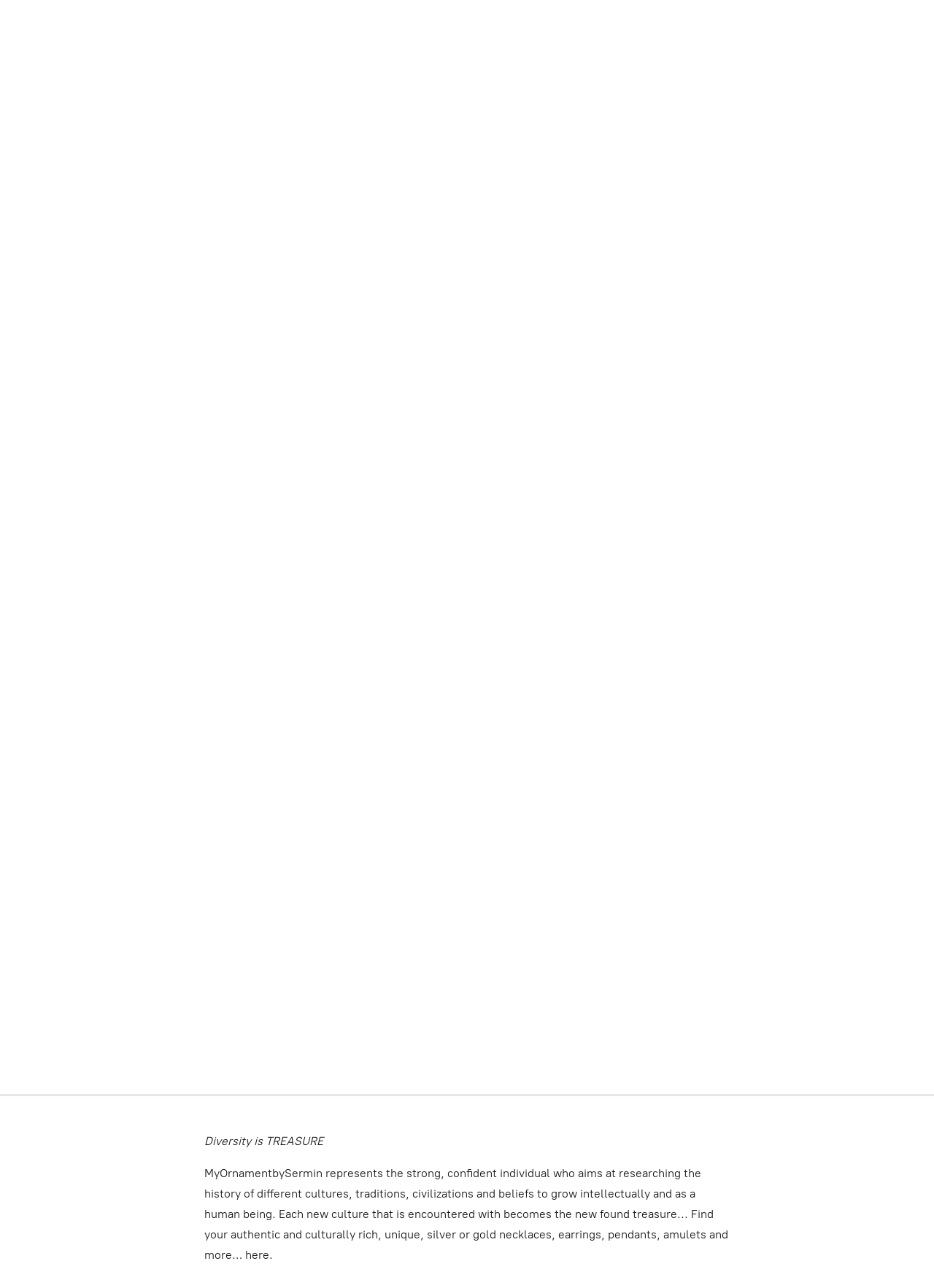

--- FILE ---
content_type: application/javascript;charset=utf-8
request_url: https://app.ecwid.com/categories.js?ownerid=11450320&jsonp=menu.fill
body_size: 403
content:
menu.fill([{"id":132680761,"name":"fine details","nameForUrl":"fine details","link":"#!/fine-details/c/132680761","slug":"fine-details","dataLevel":1,"sub":null},{"id":132680010,"name":"ethnic beliefs","nameForUrl":"ethnic beliefs","link":"#!/ethnic-beliefs/c/132680010","slug":"ethnic-beliefs","dataLevel":1,"sub":null},{"id":132673767,"name":"cultural traditions","nameForUrl":"cultural traditions","link":"#!/cultural-traditions/c/132673767","slug":"cultural-traditions","dataLevel":1,"sub":null},{"id":132673512,"name":"timeless concepts","nameForUrl":"timeless concepts","link":"#!/timeless-concepts/c/132673512","slug":"timeless-concepts","dataLevel":1,"sub":null},{"id":132674761,"name":"healing crystals","nameForUrl":"healing crystals","link":"#!/healing-crystals/c/132674761","slug":"healing-crystals","dataLevel":1,"sub":null},{"id":133618757,"name":"journal of journeys","nameForUrl":"journal of journeys","link":"#!/journal-of-journeys/c/133618757","slug":"journal-of-journeys","dataLevel":1,"sub":null},{"id":156096751,"name":"when turquoise meets pearls…","nameForUrl":"when turquoise meets pearls…","link":"#!/when-turquoise-meets-pearls…/c/156096751","slug":"when-turquoise-meets-pearls","dataLevel":1,"sub":null}]);
